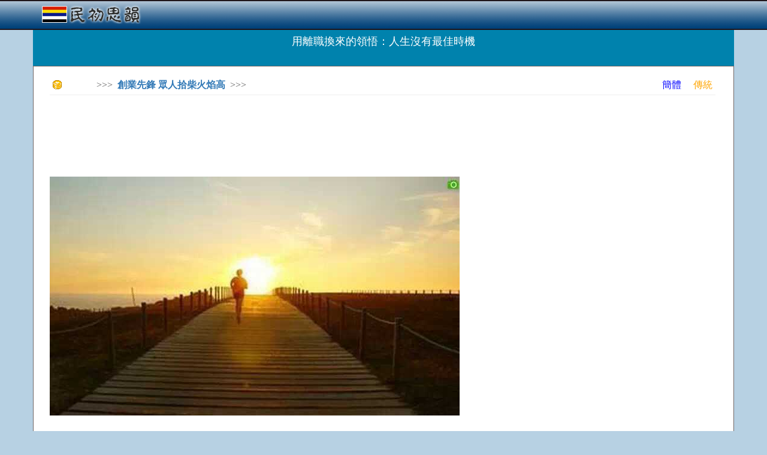

--- FILE ---
content_type: text/html; charset=utf-8
request_url: http://rocidea.com/one?id=27338
body_size: 31253
content:
<!DOCTYPE html>
<html lang="en">
<head>
    <meta charset="utf-8" />
    <meta name="viewport" content="width=device-width, initial-scale=1.0" />
    <title>&#x7528;&#x96E2;&#x8077;&#x63DB;&#x4F86;&#x7684;&#x9818;&#x609F;&#xFF1A;&#x4EBA;&#x751F;&#x6C92;&#x6709;&#x6700;&#x4F73;&#x6642;&#x6A5F; - 民初思韻</title>

    <link rel="stylesheet" href="https://ajax.aspnetcdn.com/ajax/bootstrap/3.3.7/css/bootstrap.min.css" />
<meta name="x-stylesheet-fallback-test" content="" class="sr-only" /><script>!function(a,b,c,d){var e,f=document,g=f.getElementsByTagName("SCRIPT"),h=g[g.length-1].previousElementSibling,i=f.defaultView&&f.defaultView.getComputedStyle?f.defaultView.getComputedStyle(h):h.currentStyle;if(i&&i[a]!==b)for(e=0;e<c.length;e++)f.write('<link href="'+c[e]+'" '+d+"/>")}("position","absolute",["/lib/bootstrap/dist/css/bootstrap.min.css"], "rel=\u0022stylesheet\u0022 ");</script>
    <link rel="stylesheet" href="/css/site.min.css?v=F_WhPk1iybCYsBBRzIEq-KFVl7lRergSg5pS2zhEd60" />
</head>
<body>
    <script type="text/javascript">

        var _gaq = _gaq || [];
        _gaq.push(['_setAccount', 'UA-23826729-1']);
        _gaq.push(['_trackPageview']);

        (function () {
            var ga = document.createElement('script'); ga.type = 'text/javascript'; ga.async = true;
            ga.src = ('https:' == document.location.protocol ? 'https://ssl' : 'http://www') + '.google-analytics.com/ga.js';
            var s = document.getElementsByTagName('script')[0]; s.parentNode.insertBefore(ga, s);
        })();

        //Sys.Application.add_load(setHeight);
        window.onresize = function () { setHeight(null, null); };
        function setHeight(sender, args) {
            if (document.body.scrollHeight < document.documentElement.clientHeight) {
                document.getElementById("content").style.minHeight = document.documentElement.clientHeight - 146;
            }
        }
        setHeight(null, null);

        function CheckSearch() {
            if (document.getElementById("inSearch").value == "") {
                alert("關鍵詞不能為空!");
                return;
            }
            location.href = "roclist.aspx?search=" + document.getElementById("inSearch").value;
        }

    </script>
    <nav class="navbar navbar-inverse navbar-fixed-top" style="background-image:url(../../images/banner.png);border-bottom:0px; ">
        <div class="container">
            <div class="navbar-header">
                <div style="padding-top:15px;">
                    <a style="margin-top:-25px;" href="/" class="navbar-brand"><b><img src="../images/Logo.png" /></b></a>


                </div>
            </div>
        </div>
    </nav>
    <div class="container body-content">

        <script data-ad-client="ca-pub-8464818276704911" async src="https://pagead2.googlesyndication.com/pagead/js/adsbygoogle.js"></script>

        



<div class="season-block">
    <h4 style="padding-top:20px;">&#x7528;&#x96E2;&#x8077;&#x63DB;&#x4F86;&#x7684;&#x9818;&#x609F;&#xFF1A;&#x4EBA;&#x751F;&#x6C92;&#x6709;&#x6700;&#x4F73;&#x6642;&#x6A5F;</h4>
</div>

<div class="season-body" style="font-size:16px;background-color:white; border:1px solid #6e6666;">

    <div style="margin-left:12px; margin-right:15px; ">

        <div style="font-size:16px; padding-top:0px;color:#5c5c5c">

            <table style="width:100%;height:20px;">
                <tr>
                    <td><img src="Images/icn_point.gif" style="padding-left:0px;" /></td>
                    <td>>>>&nbsp;&nbsp;<a href="/Subject?id=21808"><b>&#x5275;&#x696D;&#x5148;&#x92D2; &#x773E;&#x4EBA;&#x62FE;&#x67F4;&#x706B;&#x7130;&#x9AD8;</b></a>&nbsp;&nbsp;>>></td>
                    <td style="text-align:right;">
                        <a style='color:Blue' href='http://cn.rocidea.com/one?id=27338'>簡體</a>&nbsp;&nbsp;&nbsp;&nbsp;
                        <a style='color:Orange' href='http://www.rocidea.com/one?id=27338'>傳統</a>
                    </td>
                </tr>
            </table>
            <hr />

            <div style="width:100%;height:15px;"></div>

            <script type="text/javascript">

                google_ad_client = "pub-8464818276704911";
                /* 728x90, 创建于 11-6-7 */
                google_ad_slot = "5031196607";
                google_ad_width = 728;
                google_ad_height = 90;

            </script>
            <script type="text/javascript" src="http://pagead2.googlesyndication.com/pagead/show_ads.js">
            </script>

            <div style="width:100%;height:15px;"></div>

            <p><span style="line-height: 16px; font-size: 9pt;"><p style="white-space: normal;"><img class="rich_media_thumb" id="js_cover" src="/images/Upload/20150816/635753546423040476.jpg" data-ratio="0.5830039525691699" data-w="506"/><br/></p><p style="white-space: normal;">每個人都有感到失落迷惘的時候。人生用專制又霸道的方式運行著，每當我們心想一切塵埃落定、生活穩固的時候，生活總愛給我們驚喜，粉碎我們短暫的安逸，讓我們不得不重新思考——</p><p style="white-space: normal;">　　</p><p style="white-space: normal;">“我走對路了嗎?”</p><p style="white-space: normal;">　　</p><p style="white-space: normal;">“我能夠賺更多錢、爬到更高的位置嗎?”</p><p style="white-space: normal;">　　</p><p style="white-space: normal;">“這是上天為我準備的嗎?”這些體會，誰有少過呢?在31歲以前，我的工作是客服人員，而卑微如仆的工作條件，逐漸啃食我的夢想與靈魂。盡管我不太知道自己要什么，但我知道這樣下去不是辦法，我的人生需要改變。然后，我行動了。</p><p style="white-space: normal;">　　</p><p style="white-space: normal;">我在31歲提出離職，這是我31年人生里，最讓我不安、最難下的決定。已過去2年了，我擁有自己開設的吉他家教班，盡管過程艱辛，充滿懷疑和恐懼，但我感謝自己做出那樣當機立斷的決定。希望可以將這些因離職而得來的經驗送給你們——職涯轉折點上需要一點勇氣與建議的朋友們。</p><p style="white-space: normal;">　　</p><p style="white-space: normal;"><strong><span style="color: rgb(0, 176, 240);">■ 沒有所謂的最佳時機</span></strong></p><p style="white-space: normal;">　　</p><p style="white-space: normal;">有多少次，你想做件將改變你一生方向的大事，卻因為“時機未到”而選擇延遲?不是只有你，太多人是這樣，我也是。在我下定決心離職前，我猶豫了好些年，而在我真正離職后，你知道我怎么想嗎?我覺得之前完全是浪費時間。</p><p style="white-space: normal;">　　</p><p style="white-space: normal;">所謂計劃趕不上變化，不論準備多久，總是會有遺漏之處，而我們仍然習慣用不斷準備，來增強自己信心。事實上，人生里所謂的絕佳機會，無關你準備得多好，而是取決于你是否有勇氣做出改變。</p><p style="white-space: normal;">　　</p><p style="white-space: normal;"><span style="color: rgb(0, 176, 240);"><strong>■ 別人覺得你瘋了也無所謂</strong></span></p><p style="white-space: normal;">　　</p><p style="white-space: normal;">不得不說，人類天生就是一種超容易被影響的生物。乍聽之下叫人難以接受，但我們就是時刻受社會觀點影響、家庭期許影響、同儕流行影響……太多外力影響我們做決定，小至買一件衣服，大至人生職涯的選擇，我們總會被他人的看法及意見左右。</p><p style="white-space: normal;">　　</p><p style="white-space: normal;">從穩定工作離職后，我接收到大量的負面訊息：“你這樣怎么有錢生活”、“你會后悔的”、“你瘋了”，的確有點難受，但過一段時間后，你就會學會如何忽略這些抨擊。畢竟你無法取悅每個人，努力符合自己的標準才真正重要。</p><p style="white-space: normal;">　　</p><p style="white-space: normal;"><span style="color: rgb(0, 176, 240);"><strong>■ 全然地為自己負責</strong></span></p><p style="white-space: normal;">　　</p><p style="white-space: normal;">當生活產生激烈的變化，一如我這樣沒想得很仔細就離職，在“責任”方面，絕對會有深刻的體悟。每天醒來，不再有機車偷懶的同事，不再有緊迫盯人的主管，自主的空間彈性好大;相對的，有鳥事發生時，也不再有人可以怪罪。</p><p style="white-space: normal;">　　</p><p style="white-space: normal;">可以掌控自己的生活很美好，一如在廣闊的海上自己掌舵般自由。而當碰上暴風襲來，你將有更強大的動力奮斗，因為你完全純粹地是為自己而戰!</p><p style="white-space: normal;">　　</p><p style="white-space: normal;"><span style="color: rgb(0, 176, 240);"><strong>■ 人生就像打電動——關關難過關關過</strong></span></p><p style="white-space: normal;">　　</p><p style="white-space: normal;">放棄安逸的工作挑戰冒險人生，總不會預期路途一帆風順吧!那種充滿挑戰的感覺，就像打游戲時，路上隨時會沖出怪物突襲一樣。如果原本的人生是在水中踢水優游前進，那選擇改變后的人生，就像是在濃稠的糖漿中奮力前行一樣——現在你最大的煩惱就是桌上要有食物可以吃、房租別被催繳的太厲害。</p><p style="white-space: normal;">　　</p><p style="white-space: normal;">事實上，這樣碰到困難、解決再前行的速度，比你以為的還快。畢竟人生就像在打游戲，當你繼續往前邁進，會遇到更強的怪，但你還是可以打倒它。沒有重復的關卡，但有默默累積出實力的自己，最后，你會發現自己早已刀槍不入!</p><p style="white-space: normal;">　　</p><p style="white-space: normal;"><span style="color: rgb(0, 176, 240);"><strong>■ 生命不是線性的，唯一真實的就是當下</strong></span></p><p style="white-space: normal;">　　</p><p style="white-space: normal;">我曾相信，我收了幾個學生、就會稍微有些收入，然后再收學生、再賺錢，一切自然發展。但困難挫折，卻是在我以為一切沒問題之后發生：學生突然不來上課，沒有解釋，沒有感謝或道歉，什么都沒有。真的就像一陣風吹過，什么痕跡也沒留下。</p><p style="white-space: normal;">　　</p><p style="white-space: normal;">然后我開始等待。</p><p style="white-space: normal;">　　</p><p style="white-space: normal;">大概6個月過去，才又有適合的學生進來、取代突然離開的那些。那半年期間，對沒有充足收入的我來說，實在是無比漫長。直到現在，我的吉他教室還是有旺季、有淡季，但現在我已經明白，這些都是“過程”，沒有確切的“目標”可以達成，生活里未必每件事都有你以為的開始以及結束，當下才是唯一真切的。</p><p style="white-space: normal;">　　</p><p style="white-space: normal;"><span style="color: rgb(0, 176, 240);"><strong>■ 不再有人對你施壓，除了你自己的原則</strong></span></p><p style="white-space: normal;">　　</p><p style="white-space: normal;">不再做全職受雇員工以后，一方面，我離開了無法讓我有動力前行的環境，追求自己的夢想;另一方面，我有了另一個困難要突破——我變懶惰了。少了被fire的壓力，現在每天我都需要超多個的鬧鐘才能起床。</p><p style="white-space: normal;">　　</p><p style="white-space: normal;">盡管慢慢在進步，偶爾我還是會被自己的惰性壓制，浪費不少寶貴時間。也許每個人的人生方向不同，但想要抵達目的地的共通原則，便是需要謹守自己的原則。</p><p style="white-space: normal;">　　</p><p style="white-space: normal;"><span style="color: rgb(0, 176, 240);"><strong>■ 恐懼帶來成長</strong></span></p><p style="white-space: normal;">　　</p><p style="white-space: normal;">我曾經認為那些所謂的成功人士，和我在本質上有極大的不同。他們想必生來就有超乎常人的特質，以至于碰到生命的重大挫折時，仍然可以無所畏懼且充滿自信地安然度過。實際上，這跟事實完全相反。</p><p style="white-space: normal;">　　</p><p style="white-space: normal;">恐懼是無法被消滅的，每一個人都身陷其中。特別是那些成功人士，他們每一天都在自己的極限邊緣游走，同時承受更多的風險與恐懼感。</p><p style="white-space: normal;">　　</p><p style="white-space: normal;">所以如果你感到焦慮恐懼，那么恭喜你，因為這表示你正將自己推向更遠的地方、正在踏出自己的舒適圈，體驗新奇又刺激的嶄新挑戰。擁抱接受你的恐懼吧!朋友們，它是成功之路上的最佳伴侶!</p><p style="white-space: normal;">　　</p><p style="white-space: normal;"><span style="color: rgb(0, 176, 240);"><strong>■ 資源永遠不夠用</strong></span></p><p style="white-space: normal;">　　</p><p style="white-space: normal;">我們總是想要更多——</p><p style="white-space: normal;">　　</p><p style="white-space: normal;">不只要金錢，還要時間。</p><p style="white-space: normal;">　　</p><p style="white-space: normal;">不只要時間，還要成功。</p><p style="white-space: normal;">　　</p><p style="white-space: normal;">不只要成功，還要尊重。</p><p style="white-space: normal;">　　</p><p style="white-space: normal;">不只要尊重，還要金錢。</p><p style="white-space: normal;">　　</p><p style="white-space: normal;">這是個使人耽溺其中的惡性循環，我們無法停止在有限的人生里，不斷尋求我們還沒擁有的東西。那么有沒有可能，換個想法，在追求“沒有的”以前，先將“現有的”價值發揮到最大?</p><p style="white-space: normal;">　　</p><p style="white-space: normal;">追求更多固然很好，但是倘若現在就無法好好理財，追求賺更多錢的意義何在?倘若無法有效運用時間，期待一天有25個小時的意義何在?時間、金錢、尊重，總是要先學習如何把現有的價值發揮到最大。</p><p style="white-space: normal;">　　</p><p style="white-space: normal;">你口袋只有一千塊嗎?那么更應該停止吃垃圾食物;你每天下班只剩2小時可以陪伴家人嗎?那么更應該把握好這珍貴時光。成功人士發揮出每項資源的最大價值，同時也不斷尋求改進的方法。</p><p style="white-space: normal;">　　</p><p style="white-space: normal;"><span style="color: rgb(0, 176, 240);"><strong>■ 100%的投入才能登峰造極</strong></span></p><p style="white-space: normal;">　　</p><p style="white-space: normal;">有沒有過這樣的感受，自己其實沒有全力以赴，只是在最低限度上游走，所以希望大家別注意到你?從工作、興趣，甚至人際關系上，都有點馬馬虎虎，有時候甚至覺得自己像個騙子。而我，曾有好幾年與這樣的自己共處。</p><p style="white-space: normal;">　　</p><p style="white-space: normal;">我強烈的感受到自己要改變，而且要快。第一步，就是對自己全然的誠實。看向鏡子里的自己，我問自己，這是我想要的人生嗎？雖然殘忍，但我強迫自己拿掉所有借口，停止美化修飾，面對自己赤裸裸、完全透明的過往人生。</p><p style="white-space: normal;">　　</p><p style="white-space: normal;">我發現成功偽裝成習慣，必須用時間和努力才能看見。沒有任何的快捷方式，不可能將100%精力投注在A領域，卻在B領域登峰造極。反之，分散注意力在許多領域、每項都不夠投入，卻會彼此拉扯，降低效益。保持一致是最大關鍵。</p><p style="white-space: normal;">　　</p><p style="white-space: normal;">必須對自己熱愛的領域持之以恒，絕不輕易屈就于中途的“小有成就”，你的好習慣才能帶領你邁向成功。自從強迫自己面對真實自我、并設定目標以后，現在我的生產力有驚人的突破性發展：吉他技巧進步、開班授課比以往吸引更多學生、事業發展順利，這些絕非巧合。</p><p style="white-space: normal;"><br/></p><p style="white-space: normal;"><span style="font-size: 14px;">(文章來源：IT職場圈)</span></p></span><p style="white-space: normal;"><br/></p></p>

            <div style="clear:both;"></div>

            <div style="width:100%; border:solid lightyellow 1px; min-height: 120px;margin-left:0px;margin-right:0px; margin-top:15px; background-color:lightyellow;">

                <div style="padding:0px; padding-top:0px; padding-bottom:0px; text-align:center; background-color:lightyellow;">

                    <script type="text/javascript">
                        google_ad_client = "pub-8464818276704911";
                        /* 728x90, 创建于 11-6-7 */
                        google_ad_slot = "5031196607";
                        google_ad_width = 728;
                        google_ad_height = 90;
                    </script>
                    <script type="text/javascript" src="http://pagead2.googlesyndication.com/pagead/show_ads.js">
                    </script>

                </div>

                <div style="clear:both;"></div>
            </div>

            <br />

            <p>CocoaChina  2015-08-23 08:44:34</p>

            <div style="clear:both;"></div>

        </div>

        <div style="border-bottom:2px dashed #b7d1e3;width:92%;padding-top:10px;padding-bottom:10px;"></div>

        <div style="clear:both;"></div>

        <div style="width:100%;padding-top:15px;">
            <div style="width:70%;float:left;">
                    <span style="color:#666666;">[新一篇]&nbsp;</span><a href="One?id=27324">Indie&#x89C0;&#x5BDF;   &#x300A;&#x661F;&#x8FB0;&#x6DF1;&#x8655;&#x300B;&#xFF1A;&#x5C0F;&#x5718;&#x968A;&#x5982;&#x4F55;&#x99D5;&#x99AD;&#x5927;&#x984C;&#x6750;</a><br />

                    <br /><span style="color:#666666;">[舊一篇]&nbsp;</span><a href="One?id=27339">&#x300A;&#x8FD1;&#x5320;&#x300B;&#x84B2;&#x516C;&#x82F1;&#xFF1A;&#x4E00;&#x7AD9;&#x5F0F;&#x514D;&#x8CBB;&#x61C9;&#x7528;&#x5167;&#x6E2C;&#x5E73;&#x81FA;</a><br />
            </div>
            <div style="width:15%;float:left;">
                <a href="#"><img src="Images/btn_top.gif" alt="回頂部" title="回頂部" /></a>
            </div>
            <div style="width:15%;float:left;">
                <a href="#comment"><img src="Images/btn_comment.gif" alt="寫評論" title="寫評論" /></a>
            </div>
        </div>

        <div style="border-bottom:2px dashed #b7d1e3;width:92%;padding-top:10px;padding-bottom:10px;clear:both;"></div>

        <div style="clear:both;"></div>

        <div class="col-md-6" style="margin-left:-15px;">
            <div class="sharp color1" style="width:100%; margin-top:10px;">
                <b class="b1"></b><b class="b2"></b><b class="b3"></b><b class="b4"></b>
                <div class="content" style="min-height:252px;">
                    <table style="height:30px;">
                        <tr>
                            <td><img src="Images/icn_point.gif" style="padding-left:10px;" /></td>
                            <td><b>相關閱讀</b></td>
                        </tr>
                    </table>
                    <hr />
                    <div style="padding:5px;">
                                <div title='&#x300A;&#x7D00;&#x5FF5;&#x7891;&#x8C37;&#x300B;&#x958B;&#x555F;GDC China&#x5947;&#x5999;&#x7684;&#x6E38;&#x6232;&#x958B;&#x767C;&#x4E4B;&#x65C5;&#xFF01;' class="rptTitle" style="width:100%; padding:0px; padding-left:5px;"><a href="one?id=23081">&#x300A;&#x7D00;&#x5FF5;&#x7891;&#x8C37;&#x300B;&#x958B;&#x555F;GDC China&#x5947;&#x5999;&#x7684;&#x6E38;&#x6232;&#x958B;&#x767C;&#x4E4B;&#x65C5;&#xFF01;</a></div>
                                <div title='&#x76E4;&#x9EDE;&#x96F7;&#x8ECD;&#x3001;&#x5F37;&#x6771;&#x9019;&#x4E9B;&#x5927;&#x4F6C;&#x5011;&#x6700;&#x5931;&#x6557;&#x7684;&#x9805;&#x76EE;' class="rptTitle" style="width:100%; padding:0px; padding-left:5px;"><a href="one?id=29085">&#x76E4;&#x9EDE;&#x96F7;&#x8ECD;&#x3001;&#x5F37;&#x6771;&#x9019;&#x4E9B;&#x5927;&#x4F6C;&#x5011;&#x6700;&#x5931;&#x6557;&#x7684;&#x9805;&#x76EE;</a></div>
                                <div title='&#x9577;&#x671F;&#x7559;&#x5B58;&#x73A9;&#x5BB6;&#x50F9;&#x503C;&#x5927;&#xFF1A;&#x5FE0;&#x8AA0;&#x7528;&#x6236;&#x5E36;&#x4F86;&#x66F4;&#x591A;&#x5229;&#x6F64;' class="rptTitle" style="width:100%; padding:0px; padding-left:5px;"><a href="one?id=25177">&#x9577;&#x671F;&#x7559;&#x5B58;&#x73A9;&#x5BB6;&#x50F9;&#x503C;&#x5927;&#xFF1A;&#x5FE0;&#x8AA0;&#x7528;&#x6236;&#x5E36;&#x4F86;&#x66F4;&#x591A;&#x5229;&#x6F64;</a></div>
                                <div title='&#x4E91;&#x6E38;&#x6232;&#x7684;&#x6642;&#x4EE3;&#x662F;&#x5426;&#x6B63;&#x5728;&#x5230;&#x4F86;&#xFF1F;&#x7D22;&#x5C3C;&#x8207;SE&#x5DF2;&#x4E0A;&#x8DEF;' class="rptTitle" style="width:100%; padding:0px; padding-left:5px;"><a href="one?id=25735">&#x4E91;&#x6E38;&#x6232;&#x7684;&#x6642;&#x4EE3;&#x662F;&#x5426;&#x6B63;&#x5728;&#x5230;&#x4F86;&#xFF1F;&#x7D22;&#x5C3C;&#x8207;SE&#x5DF2;&#x4E0A;&#x8DEF;</a></div>
                                <div title='&#x4F60;&#x503C;&#x5F97;&#x64C1;&#x6709;&#xFF01;&#x690D;&#x7269;&#x5927;&#x6230;&#x50F5;&#x5C38;2&#x4E0A;&#x624B;&#x8A55;&#x6E2C;' class="rptTitle" style="width:100%; padding:0px; padding-left:5px;"><a href="one?id=6519">&#x4F60;&#x503C;&#x5F97;&#x64C1;&#x6709;&#xFF01;&#x690D;&#x7269;&#x5927;&#x6230;&#x50F5;&#x5C38;2&#x4E0A;&#x624B;&#x8A55;&#x6E2C;</a></div>
                                <div title='&#x9676;&#x6587;&#xFF1A;&#x5BE6;&#x73FE;&#x7537;&#x4EBA;&#x7684;&#x6D6A;&#x6F2B;&#xFF0C;&#x4E00;&#x76F4;&#x5728;&#x8DEF;&#x4E0A;   IGF China&#x5012;&#x8A08;&#x6642;59&#x5929;&#xFF01;' class="rptTitle" style="width:100%; padding:0px; padding-left:5px;"><a href="one?id=31080">&#x9676;&#x6587;&#xFF1A;&#x5BE6;&#x73FE;&#x7537;&#x4EBA;&#x7684;&#x6D6A;&#x6F2B;&#xFF0C;&#x4E00;&#x76F4;&#x5728;&#x8DEF;&#x4E0A;   IGF China&#x5012;&#x8A08;&#x6642;59&#x5929;&#xFF01;</a></div>
                                <div title='&#x3010;&#x7A0B;&#x5E8F;&#x54E1;&#x4E4B;&#x8DEF;&#x3011;&#x81F4;&#x7A0B;&#x5E8F;&#x54E1;&#xFF1A;&#x7528;&#x6236;&#x8A0E;&#x53AD;&#x4F60;&#x79FB;&#x52D5;App&#x7684;&#x516B;&#x5927;&#x7406;&#x7531;' class="rptTitle" style="width:100%; padding:0px; padding-left:5px;"><a href="one?id=27219">&#x3010;&#x7A0B;&#x5E8F;&#x54E1;&#x4E4B;&#x8DEF;&#x3011;&#x81F4;&#x7A0B;&#x5E8F;&#x54E1;&#xFF1A;&#x7528;&#x6236;&#x8A0E;&#x53AD;&#x4F60;&#x79FB;&#x52D5;App&#x7684;&#x516B;&#x5927;&#x7406;&#x7531;</a></div>
                                <div title='&#x4E00;&#x5165;&#x6E38;&#x6232;&#x5708;&#x6DF1;&#x4F3C;&#x6D77;&#x4ECA;&#x5929;&#x4F60;&#x52A0;&#x73ED;&#x4E86;&#x55CE;&#xFF1F;' class="rptTitle" style="width:100%; padding:0px; padding-left:5px;"><a href="one?id=29274">&#x4E00;&#x5165;&#x6E38;&#x6232;&#x5708;&#x6DF1;&#x4F3C;&#x6D77;&#x4ECA;&#x5929;&#x4F60;&#x52A0;&#x73ED;&#x4E86;&#x55CE;&#xFF1F;</a></div>
                                <div title='&#x4E00;&#x500B;NB&#x6E38;&#x6232;&#x7814;&#x767C;&#x5718;&#x968A;&#x9760;&#x4EC0;&#x4E48;&#x51FA;&#x6D3B;&#xFF1F;' class="rptTitle" style="width:100%; padding:0px; padding-left:5px;"><a href="one?id=23769">&#x4E00;&#x500B;NB&#x6E38;&#x6232;&#x7814;&#x767C;&#x5718;&#x968A;&#x9760;&#x4EC0;&#x4E48;&#x51FA;&#x6D3B;&#xFF1F;</a></div>
                    </div>
                </div>
                <b class="b5"></b><b class="b6"></b><b class="b7"></b><b class="b8"></b>
            </div>
        </div>
        <div class="col-md-6" style="margin-left:-15px;">
            <div class="sharp color1" style="width:100%; margin-top:10px;">
                <b class="b1"></b><b class="b2"></b><b class="b3"></b><b class="b4"></b>
                <div class="content" style="min-height:252px;">
                    <table style="height:30px;">
                        <tr>
                            <td><img src="Images/icn_point.gif" style="padding-left:10px;" /></td>
                            <td><b>推薦文章</b></td>
                        </tr>
                    </table>
                    <hr />
                    <div style="padding:5px; ">
                                <div title='&#x95DC;&#x4E8E;&#x8A9E;&#x8A00;&#x6587;&#x5B57;&#x898F;&#x8303;&#x554F;&#x984C;&#x7684;&#x82E5;&#x5E72;&#x601D;&#x8003;' class="rptTitle" style="width:100%; padding:0px; padding-left:5px;"><a href="one?id=14513">&#x95DC;&#x4E8E;&#x8A9E;&#x8A00;&#x6587;&#x5B57;&#x898F;&#x8303;&#x554F;&#x984C;&#x7684;&#x82E5;&#x5E72;&#x601D;&#x8003;</a></div>
                                <div title='&#x6234;&#x4E00;&#x6674;&#x4E00;&#x56DE;&#x4E00;&#x61B6;&#x4E00;&#x9304; &#x4E0D;&#x8A31;&#x51FA;? &#x4E0D;&#x8A31;&#x9032;? ' class="rptTitle" style="width:100%; padding:0px; padding-left:5px;"><a href="one?id=7348">&#x6234;&#x4E00;&#x6674;&#x4E00;&#x56DE;&#x4E00;&#x61B6;&#x4E00;&#x9304; &#x4E0D;&#x8A31;&#x51FA;? &#x4E0D;&#x8A31;&#x9032;? </a></div>
                                <div title='&#x694A;&#x6052;&#x5747;&#xFF1A;&#x5927;&#x9678;&#x6E38;&#x5BA2;&#x5728;&#x81FA;&#x7063;&#x53EF;&#x505A;&#x7684;&#x4E00;&#x4EF6;&#x6709;&#x610F;&#x601D;&#x7684;&#x4E8B;' class="rptTitle" style="width:100%; padding:0px; padding-left:5px;"><a href="one?id=29350">&#x694A;&#x6052;&#x5747;&#xFF1A;&#x5927;&#x9678;&#x6E38;&#x5BA2;&#x5728;&#x81FA;&#x7063;&#x53EF;&#x505A;&#x7684;&#x4E00;&#x4EF6;&#x6709;&#x610F;&#x601D;&#x7684;&#x4E8B;</a></div>
                                <div title='&#x6C38;&#x4E0D;&#x51B7;&#x5834;&#x7684;&#x4EBA;&#x751F;' class="rptTitle" style="width:100%; padding:0px; padding-left:5px;"><a href="one?id=27734">&#x6C38;&#x4E0D;&#x51B7;&#x5834;&#x7684;&#x4EBA;&#x751F;</a></div>
                                <div title='&#x5F9E;&#x300A;&#x5B54;&#x96C0;&#x6771;&#x5357;&#x98DB;&#x300B;&#x7684;&#x6559;&#x5B78;&#x8AC7;&#x6587;&#x8A00;&#x6587;&#x95B1;&#x8B80;&#x80FD;&#x529B;&#x7684;&#x57F9;&#x990A;' class="rptTitle" style="width:100%; padding:0px; padding-left:5px;"><a href="one?id=19567">&#x5F9E;&#x300A;&#x5B54;&#x96C0;&#x6771;&#x5357;&#x98DB;&#x300B;&#x7684;&#x6559;&#x5B78;&#x8AC7;&#x6587;&#x8A00;&#x6587;&#x95B1;&#x8B80;&#x80FD;&#x529B;&#x7684;&#x57F9;&#x990A;</a></div>
                                <div title='&#x81FA;&#x7063;&#x7576;&#x5C40;&#x8207;&#x975E;&#x6D32;&#x95DC;&#x7CFB;&#x7684;&#x6B77;&#x53F2;&#x6F14;&#x8B8A;&#x53CA;&#x767C;&#x5C55;&#x8DA8;&#x52E2;' class="rptTitle" style="width:100%; padding:0px; padding-left:5px;"><a href="one?id=16807">&#x81FA;&#x7063;&#x7576;&#x5C40;&#x8207;&#x975E;&#x6D32;&#x95DC;&#x7CFB;&#x7684;&#x6B77;&#x53F2;&#x6F14;&#x8B8A;&#x53CA;&#x767C;&#x5C55;&#x8DA8;&#x52E2;</a></div>
                                <div title='&#x6797;&#x6BD3;&#x751F;&#xFF1A; &#x6211;&#x7684;&#x5B78;&#x601D;&#x6B77;&#x7A0B;' class="rptTitle" style="width:100%; padding:0px; padding-left:5px;"><a href="one?id=24322">&#x6797;&#x6BD3;&#x751F;&#xFF1A; &#x6211;&#x7684;&#x5B78;&#x601D;&#x6B77;&#x7A0B;</a></div>
                                <div title='Adwords&#x5167;&#x5BB9;&#x7DB2;&#x7D61;-&#x767E;&#x842C;&#x5BCC;&#x7FC1;&#x79D8;&#x7C4D;' class="rptTitle" style="width:100%; padding:0px; padding-left:5px;"><a href="one?id=4914">Adwords&#x5167;&#x5BB9;&#x7DB2;&#x7D61;-&#x767E;&#x842C;&#x5BCC;&#x7FC1;&#x79D8;&#x7C4D;</a></div>
                                <div title='&#x98A8;&#x9CF4;&#x5169;&#x5CB8;&#x8449;&#xFF0C;&#x6708;&#x7167;&#x4E00;&#x5B64;&#x821F;&#x3002;' class="rptTitle" style="width:100%; padding:0px; padding-left:5px;"><a href="one?id=14229">&#x98A8;&#x9CF4;&#x5169;&#x5CB8;&#x8449;&#xFF0C;&#x6708;&#x7167;&#x4E00;&#x5B64;&#x821F;&#x3002;</a></div>
                    </div>
                </div>
                <b class="b5"></b><b class="b6"></b><b class="b7"></b><b class="b8"></b>
            </div>
        </div>

        <br />
        <div style="clear:both;"></div>
        <br />
        <b><a id="comment">評論集</a></b><br /><br />
        <div style="border-bottom:1px dashed #b7d1e3"></div><br />
                <b>暫無評論。</b><br />
        <br />


        <input type="hidden" data-val="true" data-val-required="The ID field is required." id="ID" name="ID" value="27338" />

        <p>稱謂：<input id="Contact" type="text" class="form-control" /></p>

        <p>内容：<textarea id="Comment" class="form-control"></textarea></p>

        <p><div style="float:left;">驗證：</div><img src="verify?time=20260131093416" style="float:left;" /><input id="Verify" class="form-control" /></p>

        <p><input type="button" value="提交" onclick="Comment();" /></p>

        <span style="color:red;font-weight:bold;"></span>

        <script type="text/javascript">

            function Comment() {
                var contact = $("#Contact").val();
                var comment = $("#Comment").val();
                var verify = $("#Verify").val();
                location.href = "one?id=27338&contact=" + contact + "&comment=" + comment + "&verify=" + verify + "#comment";
            }

        </script>

        <br />
        <a href="/Subject?id=21808">返回列表</a>

    </div>

        </div>



        <div style="clear:both;"></div>

        <footer class="text-center">
            <br />
            <p style="font-size:14px; color:black;">&nbsp;&nbsp;&nbsp;&nbsp;&copy; 2024 民初思韻 - 傳奇時代，簡明韻味</p>
        </footer>
    </div>


    <script src="https://ajax.aspnetcdn.com/ajax/jquery/jquery-2.2.0.min.js" crossorigin="anonymous" integrity="sha384-K+ctZQ+LL8q6tP7I94W+qzQsfRV2a+AfHIi9k8z8l9ggpc8X+Ytst4yBo/hH+8Fk">
    </script>
<script>(window.jQuery||document.write("\u003Cscript src=\u0022/lib/jquery/dist/jquery.min.js\u0022 crossorigin=\u0022anonymous\u0022 integrity=\u0022sha384-K\u002BctZQ\u002BLL8q6tP7I94W\u002BqzQsfRV2a\u002BAfHIi9k8z8l9ggpc8X\u002BYtst4yBo/hH\u002B8Fk\u0022\u003E\u003C/script\u003E"));</script>
    <script src="https://ajax.aspnetcdn.com/ajax/bootstrap/3.3.7/bootstrap.min.js" crossorigin="anonymous" integrity="sha384-Tc5IQib027qvyjSMfHjOMaLkfuWVxZxUPnCJA7l2mCWNIpG9mGCD8wGNIcPD7Txa">
    </script>
<script>(window.jQuery && window.jQuery.fn && window.jQuery.fn.modal||document.write("\u003Cscript src=\u0022/lib/bootstrap/dist/js/bootstrap.min.js\u0022 crossorigin=\u0022anonymous\u0022 integrity=\u0022sha384-Tc5IQib027qvyjSMfHjOMaLkfuWVxZxUPnCJA7l2mCWNIpG9mGCD8wGNIcPD7Txa\u0022\u003E\u003C/script\u003E"));</script>
    <script src="/js/site.min.js"></script>

    
</body>
</html>


--- FILE ---
content_type: text/html; charset=utf-8
request_url: https://www.google.com/recaptcha/api2/aframe
body_size: 266
content:
<!DOCTYPE HTML><html><head><meta http-equiv="content-type" content="text/html; charset=UTF-8"></head><body><script nonce="aVwbpa2GpjH66ItJgLy4wg">/** Anti-fraud and anti-abuse applications only. See google.com/recaptcha */ try{var clients={'sodar':'https://pagead2.googlesyndication.com/pagead/sodar?'};window.addEventListener("message",function(a){try{if(a.source===window.parent){var b=JSON.parse(a.data);var c=clients[b['id']];if(c){var d=document.createElement('img');d.src=c+b['params']+'&rc='+(localStorage.getItem("rc::a")?sessionStorage.getItem("rc::b"):"");window.document.body.appendChild(d);sessionStorage.setItem("rc::e",parseInt(sessionStorage.getItem("rc::e")||0)+1);localStorage.setItem("rc::h",'1769880858624');}}}catch(b){}});window.parent.postMessage("_grecaptcha_ready", "*");}catch(b){}</script></body></html>

--- FILE ---
content_type: text/css
request_url: http://rocidea.com/css/site.min.css?v=F_WhPk1iybCYsBBRzIEq-KFVl7lRergSg5pS2zhEd60
body_size: 7484
content:
body {
    padding-top: 50px;
    padding-bottom: 20px;
    font-family: SimHei;
    font-size: 16px;
    color: #737373;
    background-color: #b7d1e3;
}

/* Wrapping element */
/* Set some basic padding to keep content from hitting the edges */
.body-content {
    padding-left: 0px;
    padding-right: 0px;
}

/* Carousel */
.carousel-caption p {
    font-size: 20px;
    line-height: 1.4;
}

/* Make .svg files in the carousel display properly in older browsers */
.carousel-inner .item img[src$=".svg"] {
    width: 100%;
}

.season-block {
    width: 100%;
    height: 70px;
    background-color: #0082ad;
    color: white;
    text-align: center;
    margin-top: -20px;
    padding-top: 0px;
}

.season-body {
    padding: 15px;
}

    .season-body img {
        display: block;
        max-width: 100%;
        height: auto;
    }

.nav {
    background-image: url(images/banner.png);
}

.weixin-tip {
    display: none;
    position: fixed;
    left: 0;
    top: 0;
    bottom: 0;
    background: rgba(0, 0, 0, 0.8);
    filter: alpha(opacity=80);
    height: 100%;
    width: 100%;
    z-index: 100;
}

    .weixin-tip p {
        text-align: center;
        margin-top: 10%;
        padding: 0 5%;
    }

.sb_pag {
    padding: 0px;
    margin: 0px;
    width: 100%;
    float: left;
}

    .sb_pag UL {
        padding: 0px;
        list-style-type: none;
        margin: 0px;
    }

    .sb_pag LI {
        padding: 0px;
        list-style-type: none;
        margin: 0px;
        margin-bottom: 10px;
    }

    .sb_pag LI {
        float: left;
    }

    .sb_pag H4 {
        display: none;
    }

    .sb_pag A {
        border-bottom: #d4d4d4 1px solid;
        text-align: center;
        border-left: #d4d4d4 1px solid;
        padding-bottom: 0.3em;
        margin: 0px 0.38em 0px 0px;
        padding-left: 0.7em;
        padding-right: 0.7em;
        display: block;
        border-top: #d4d4d4 1px solid;
        border-right: #d4d4d4 1px solid;
        padding-top: 0.3em;
    }

    .sb_pag A {
        color: #4891dc;
    }

        .sb_pag A:visited {
            color: #4891dc;
        }

        .sb_pag A:hover {
            border-bottom: #4891dc 1px solid;
            border-left: #4891dc 1px solid;
            background: #b7d1e3;
            border-top: #4891dc 1px solid;
            border-right: #4891dc 1px solid;
            text-decoration: none;
        }

A.sb_pagS {
    border-bottom: #4891dc 1px solid;
    border-left: #4891dc 1px solid;
    background: #b7d1e3;
    border-top: #4891dc 1px solid;
    border-right: #4891dc 1px solid;
    text-decoration: none;
}

A.sb_pagP {
    padding-left: 0px;
    margin-right: 0.7em;
}

    A.sb_pagP:hover {
        border-bottom-style: none;
        border-right-style: none;
        background-color: transparent;
        border-top-style: none;
        border-left-style: none;
        text-decoration: underline;
    }

A.sb_pagN:hover {
    border-bottom-style: none;
    border-right-style: none;
    background-color: transparent;
    border-top-style: none;
    border-left-style: none;
    text-decoration: underline;
}

A.sb_pagP {
    padding-top: 0.5em;
}

A.sb_pagN {
    padding-top: 0.5em;
}

td {
    padding: 5px;
}

/* QR code generator */
#qrCode {
    margin: 15px;
}

/* Hide/rearrange for smaller screens */
@media screen and (max-width: 767px) {
    /* Hide captions */
    .carousel-caption {
        display: none;
    }
}

HR {
    margin: 0px;
    padding: 0px;
}

/**{margin:0;padding:0;}*/
.wrapper {
    width: 80%;
    margin: 0 auto;
}
/*ͨ����ʽ--��������ֵ*/
.sharp {
    width: 30%;
    float: left;
}

    .sharp .content div {
    }

.rptTitle {
    white-space: nowrap;
    overflow: hidden;
    text-overflow: ellipsis;
    line-height: 23px;
    border: 0px solid red;
}

.rptview {
    padding: 5px;
}
/*��Բ�ǿ�ͨ��������ʽ�����Ҫ���ö����ͬ��ɫ������6�䲻�����±仯--------------------------------*/
.b1, .b2, .b3, .b4, .b5, .b6, .b7, .b8 {
    height: 1px;
    font-size: 1px;
    overflow: hidden;
    display: block;
}

.b1, .b8 {
    margin: 0 5px;
}

.b2, .b7 {
    margin: 0 3px;
    border-right: 2px solid;
    border-left: 2px solid;
}

.b3, .b6 {
    margin: 0 2px;
    border-right: 1px solid;
    border-left: 1px solid;
}

.b4, .b5 {
    margin: 0 1px;
    border-right: 1px solid;
    border-left: 1px solid;
    height: 2px;
}

.content {
    border-right: 1px solid;
    border-left: 1px solid;
    overflow: hidden;
}

/*��ɫ����һ,��ɫ�߿�----------------------------------------*/
/*�����һ����������߿���ɫ�����������������ɫ*/
/*�߿�ɫ*/
.color1 .b2, .color1 .b3, .color1 .b4, .color1 .b5, .color1 .b6, .color1 .b7, .color1 .content {
    border-color: #96C2F1;
}

.color1 .b1, .color1 .b8 {
    background: #96C2F1;
}
/*����ɫ*/
.color1 .b2, .color1 .b3, .color1 .b4, .color1 .b5, .color1 .b6, .color1 .b7, .color1 .content {
    background: White;
}
/*#EFF7FF*/

/*��ɫ������,��ɫ�߿�----------------------------------------*/
/*�����һ����������߿���ɫ�����������������ɫ*/
/*�߿�ɫ*/
.color2 .b2, .color2 .b3, .color2 .b4, .color2 .b5, .color2 .b6, .color2 .b7, .color2 .content {
    border-color: #9BDF70;
}

.color2 .b1, .color2 .b8 {
    background: #9BDF70;
}
/*����ɫ*/
.color2 .b2, .color2 .b3, .color2 .b4, .color2 .b5, .color2 .b6, .color2 .b7, .color2 .content {
    background: #F0FBEB;
}

/*��ɫ������,��ɫ�߿�----------------------------------------*/
/*�����һ����������߿���ɫ�����������������ɫ*/
/*�߿�ɫ*/
.color3 .b2, .color3 .b3, .color3 .b4, .color3 .b5, .color3 .b6, .color3 .b7, .color3 .content {
    border-color: #BBE1F1;
}

.color3 .b1, .color3 .b8 {
    background: #BBE1F1;
}
/*����ɫ*/
.color3 .b2, .color3 .b3, .color3 .b4, .color3 .b5, .color3 .b6, .color3 .b7, .color3 .content {
    background: #EEFAFF;
}

/*��ɫ������,��ɫ�߿�----------------------------------------*/
/*�����һ����������߿���ɫ�����������������ɫ*/
/*�߿�ɫ*/
.color4 .b2, .color4 .b3, .color4 .b4, .color4 .b5, .color4 .b6, .color4 .b7, .color4 .content {
    border-color: #E3E197;
}

.color4 .b1, .color4 .b8 {
    background: #E3E197;
}
/*����ɫ*/
.color4 .b2, .color4 .b3, .color4 .b4, .color4 .b5, .color4 .b6, .color4 .b7, .color4 .content {
    background: #FFFFDD;
}

/*��ɫ������,��ɫ�߿�----------------------------------------*/
/*�����һ����������߿���ɫ�����������������ɫ*/
/*�߿�ɫ*/
.color5 .b2, .color5 .b3, .color5 .b4, .color5 .b5, .color5 .b6, .color5 .b7, .color5 .content {
    border-color: #F8B3D0;
}

.color5 .b1, .color5 .b8 {
    background: #F8B3D0;
}
/*����ɫ*/
.color5 .b2, .color5 .b3, .color5 .b4, .color5 .b5, .color5 .b6, .color5 .b7, .color5 .content {
    background: #FFF5FA;
}

/*��ɫ������,��ɫ�߿�----------------------------------------*/
/*�����һ����������߿���ɫ�����������������ɫ*/
/*�߿�ɫ*/
.color6 .b2, .color6 .b3, .color6 .b4, .color6 .b5, .color6 .b6, .color6 .b7, .color6 .content {
    border-color: #FFCC00;
}

.color6 .b1, .color6 .b8 {
    background: #FFCC00;
}
/*����ɫ*/
.color6 .b2, .color6 .b3, .color6 .b4, .color6 .b5, .color6 .b6, .color6 .b7, .color6 .content {
    background: #FFFFF7;
}
